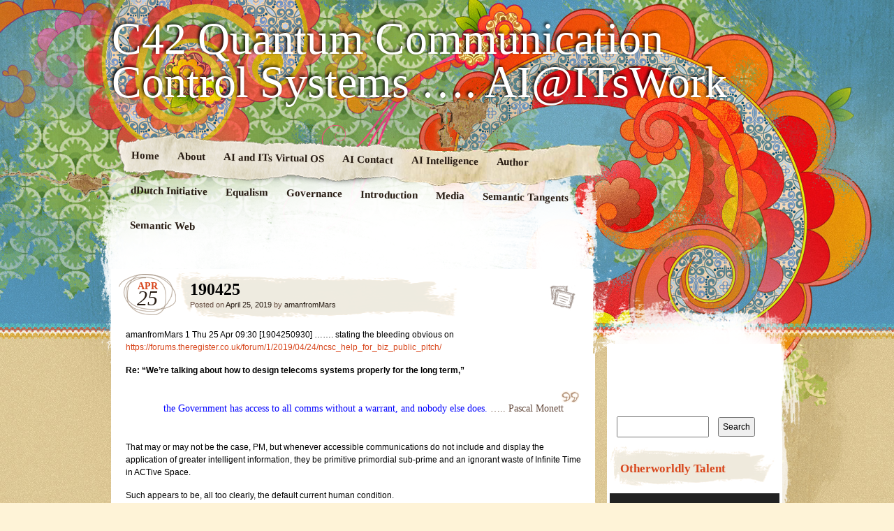

--- FILE ---
content_type: text/html; charset=UTF-8
request_url: https://ur2die4.com/uncategorized/190425/
body_size: 11452
content:
<!DOCTYPE html>
<!--[if IE 7]>
<html id="ie7" lang="en-US">
<![endif]-->
<!--[if IE 8]>
<html id="ie8" lang="en-US">
<![endif]-->
<!--[if IE 9]>
<html id="ie9" lang="en-US">
<![endif]-->
<!--[if !(IE 7) | !(IE 8) | !(IE 9)  ]><!-->
<html lang="en-US">
<!--<![endif]-->
<head>
<meta charset="UTF-8" />
<link rel="profile" href="http://gmpg.org/xfn/11" />
<link rel="stylesheet" type="text/css" media="all" href="https://ur2die4.com/wp-content/themes/matala/style.css" />
<link rel="pingback" href="https://ur2die4.com/xmlrpc.php" />
<!--[if lt IE 9]>
<script src="https://ur2die4.com/wp-content/themes/matala/js/html5.js" type="text/javascript"></script>
<![endif]-->
<title>190425 &#8211; C42 Quantum Communication Control Systems &#8230;. AI@ITsWork</title>
<meta name='robots' content='max-image-preview:large' />
<link rel="alternate" type="application/rss+xml" title="C42 Quantum Communication Control Systems .... AI@ITsWork &raquo; Feed" href="https://ur2die4.com/feed/" />
<link rel="alternate" type="application/rss+xml" title="C42 Quantum Communication Control Systems .... AI@ITsWork &raquo; Comments Feed" href="https://ur2die4.com/comments/feed/" />
<link rel="alternate" type="application/rss+xml" title="C42 Quantum Communication Control Systems .... AI@ITsWork &raquo; 190425 Comments Feed" href="https://ur2die4.com/uncategorized/190425/feed/" />
<link rel="alternate" title="oEmbed (JSON)" type="application/json+oembed" href="https://ur2die4.com/wp-json/oembed/1.0/embed?url=https%3A%2F%2Fur2die4.com%2Funcategorized%2F190425%2F" />
<link rel="alternate" title="oEmbed (XML)" type="text/xml+oembed" href="https://ur2die4.com/wp-json/oembed/1.0/embed?url=https%3A%2F%2Fur2die4.com%2Funcategorized%2F190425%2F&#038;format=xml" />
<style id='wp-img-auto-sizes-contain-inline-css' type='text/css'>
img:is([sizes=auto i],[sizes^="auto," i]){contain-intrinsic-size:3000px 1500px}
/*# sourceURL=wp-img-auto-sizes-contain-inline-css */
</style>
<style id='wp-emoji-styles-inline-css' type='text/css'>

	img.wp-smiley, img.emoji {
		display: inline !important;
		border: none !important;
		box-shadow: none !important;
		height: 1em !important;
		width: 1em !important;
		margin: 0 0.07em !important;
		vertical-align: -0.1em !important;
		background: none !important;
		padding: 0 !important;
	}
/*# sourceURL=wp-emoji-styles-inline-css */
</style>
<style id='wp-block-library-inline-css' type='text/css'>
:root{--wp-block-synced-color:#7a00df;--wp-block-synced-color--rgb:122,0,223;--wp-bound-block-color:var(--wp-block-synced-color);--wp-editor-canvas-background:#ddd;--wp-admin-theme-color:#007cba;--wp-admin-theme-color--rgb:0,124,186;--wp-admin-theme-color-darker-10:#006ba1;--wp-admin-theme-color-darker-10--rgb:0,107,160.5;--wp-admin-theme-color-darker-20:#005a87;--wp-admin-theme-color-darker-20--rgb:0,90,135;--wp-admin-border-width-focus:2px}@media (min-resolution:192dpi){:root{--wp-admin-border-width-focus:1.5px}}.wp-element-button{cursor:pointer}:root .has-very-light-gray-background-color{background-color:#eee}:root .has-very-dark-gray-background-color{background-color:#313131}:root .has-very-light-gray-color{color:#eee}:root .has-very-dark-gray-color{color:#313131}:root .has-vivid-green-cyan-to-vivid-cyan-blue-gradient-background{background:linear-gradient(135deg,#00d084,#0693e3)}:root .has-purple-crush-gradient-background{background:linear-gradient(135deg,#34e2e4,#4721fb 50%,#ab1dfe)}:root .has-hazy-dawn-gradient-background{background:linear-gradient(135deg,#faaca8,#dad0ec)}:root .has-subdued-olive-gradient-background{background:linear-gradient(135deg,#fafae1,#67a671)}:root .has-atomic-cream-gradient-background{background:linear-gradient(135deg,#fdd79a,#004a59)}:root .has-nightshade-gradient-background{background:linear-gradient(135deg,#330968,#31cdcf)}:root .has-midnight-gradient-background{background:linear-gradient(135deg,#020381,#2874fc)}:root{--wp--preset--font-size--normal:16px;--wp--preset--font-size--huge:42px}.has-regular-font-size{font-size:1em}.has-larger-font-size{font-size:2.625em}.has-normal-font-size{font-size:var(--wp--preset--font-size--normal)}.has-huge-font-size{font-size:var(--wp--preset--font-size--huge)}.has-text-align-center{text-align:center}.has-text-align-left{text-align:left}.has-text-align-right{text-align:right}.has-fit-text{white-space:nowrap!important}#end-resizable-editor-section{display:none}.aligncenter{clear:both}.items-justified-left{justify-content:flex-start}.items-justified-center{justify-content:center}.items-justified-right{justify-content:flex-end}.items-justified-space-between{justify-content:space-between}.screen-reader-text{border:0;clip-path:inset(50%);height:1px;margin:-1px;overflow:hidden;padding:0;position:absolute;width:1px;word-wrap:normal!important}.screen-reader-text:focus{background-color:#ddd;clip-path:none;color:#444;display:block;font-size:1em;height:auto;left:5px;line-height:normal;padding:15px 23px 14px;text-decoration:none;top:5px;width:auto;z-index:100000}html :where(.has-border-color){border-style:solid}html :where([style*=border-top-color]){border-top-style:solid}html :where([style*=border-right-color]){border-right-style:solid}html :where([style*=border-bottom-color]){border-bottom-style:solid}html :where([style*=border-left-color]){border-left-style:solid}html :where([style*=border-width]){border-style:solid}html :where([style*=border-top-width]){border-top-style:solid}html :where([style*=border-right-width]){border-right-style:solid}html :where([style*=border-bottom-width]){border-bottom-style:solid}html :where([style*=border-left-width]){border-left-style:solid}html :where(img[class*=wp-image-]){height:auto;max-width:100%}:where(figure){margin:0 0 1em}html :where(.is-position-sticky){--wp-admin--admin-bar--position-offset:var(--wp-admin--admin-bar--height,0px)}@media screen and (max-width:600px){html :where(.is-position-sticky){--wp-admin--admin-bar--position-offset:0px}}

/*# sourceURL=wp-block-library-inline-css */
</style><style id='global-styles-inline-css' type='text/css'>
:root{--wp--preset--aspect-ratio--square: 1;--wp--preset--aspect-ratio--4-3: 4/3;--wp--preset--aspect-ratio--3-4: 3/4;--wp--preset--aspect-ratio--3-2: 3/2;--wp--preset--aspect-ratio--2-3: 2/3;--wp--preset--aspect-ratio--16-9: 16/9;--wp--preset--aspect-ratio--9-16: 9/16;--wp--preset--color--black: #000000;--wp--preset--color--cyan-bluish-gray: #abb8c3;--wp--preset--color--white: #ffffff;--wp--preset--color--pale-pink: #f78da7;--wp--preset--color--vivid-red: #cf2e2e;--wp--preset--color--luminous-vivid-orange: #ff6900;--wp--preset--color--luminous-vivid-amber: #fcb900;--wp--preset--color--light-green-cyan: #7bdcb5;--wp--preset--color--vivid-green-cyan: #00d084;--wp--preset--color--pale-cyan-blue: #8ed1fc;--wp--preset--color--vivid-cyan-blue: #0693e3;--wp--preset--color--vivid-purple: #9b51e0;--wp--preset--gradient--vivid-cyan-blue-to-vivid-purple: linear-gradient(135deg,rgb(6,147,227) 0%,rgb(155,81,224) 100%);--wp--preset--gradient--light-green-cyan-to-vivid-green-cyan: linear-gradient(135deg,rgb(122,220,180) 0%,rgb(0,208,130) 100%);--wp--preset--gradient--luminous-vivid-amber-to-luminous-vivid-orange: linear-gradient(135deg,rgb(252,185,0) 0%,rgb(255,105,0) 100%);--wp--preset--gradient--luminous-vivid-orange-to-vivid-red: linear-gradient(135deg,rgb(255,105,0) 0%,rgb(207,46,46) 100%);--wp--preset--gradient--very-light-gray-to-cyan-bluish-gray: linear-gradient(135deg,rgb(238,238,238) 0%,rgb(169,184,195) 100%);--wp--preset--gradient--cool-to-warm-spectrum: linear-gradient(135deg,rgb(74,234,220) 0%,rgb(151,120,209) 20%,rgb(207,42,186) 40%,rgb(238,44,130) 60%,rgb(251,105,98) 80%,rgb(254,248,76) 100%);--wp--preset--gradient--blush-light-purple: linear-gradient(135deg,rgb(255,206,236) 0%,rgb(152,150,240) 100%);--wp--preset--gradient--blush-bordeaux: linear-gradient(135deg,rgb(254,205,165) 0%,rgb(254,45,45) 50%,rgb(107,0,62) 100%);--wp--preset--gradient--luminous-dusk: linear-gradient(135deg,rgb(255,203,112) 0%,rgb(199,81,192) 50%,rgb(65,88,208) 100%);--wp--preset--gradient--pale-ocean: linear-gradient(135deg,rgb(255,245,203) 0%,rgb(182,227,212) 50%,rgb(51,167,181) 100%);--wp--preset--gradient--electric-grass: linear-gradient(135deg,rgb(202,248,128) 0%,rgb(113,206,126) 100%);--wp--preset--gradient--midnight: linear-gradient(135deg,rgb(2,3,129) 0%,rgb(40,116,252) 100%);--wp--preset--font-size--small: 13px;--wp--preset--font-size--medium: 20px;--wp--preset--font-size--large: 36px;--wp--preset--font-size--x-large: 42px;--wp--preset--spacing--20: 0.44rem;--wp--preset--spacing--30: 0.67rem;--wp--preset--spacing--40: 1rem;--wp--preset--spacing--50: 1.5rem;--wp--preset--spacing--60: 2.25rem;--wp--preset--spacing--70: 3.38rem;--wp--preset--spacing--80: 5.06rem;--wp--preset--shadow--natural: 6px 6px 9px rgba(0, 0, 0, 0.2);--wp--preset--shadow--deep: 12px 12px 50px rgba(0, 0, 0, 0.4);--wp--preset--shadow--sharp: 6px 6px 0px rgba(0, 0, 0, 0.2);--wp--preset--shadow--outlined: 6px 6px 0px -3px rgb(255, 255, 255), 6px 6px rgb(0, 0, 0);--wp--preset--shadow--crisp: 6px 6px 0px rgb(0, 0, 0);}:where(.is-layout-flex){gap: 0.5em;}:where(.is-layout-grid){gap: 0.5em;}body .is-layout-flex{display: flex;}.is-layout-flex{flex-wrap: wrap;align-items: center;}.is-layout-flex > :is(*, div){margin: 0;}body .is-layout-grid{display: grid;}.is-layout-grid > :is(*, div){margin: 0;}:where(.wp-block-columns.is-layout-flex){gap: 2em;}:where(.wp-block-columns.is-layout-grid){gap: 2em;}:where(.wp-block-post-template.is-layout-flex){gap: 1.25em;}:where(.wp-block-post-template.is-layout-grid){gap: 1.25em;}.has-black-color{color: var(--wp--preset--color--black) !important;}.has-cyan-bluish-gray-color{color: var(--wp--preset--color--cyan-bluish-gray) !important;}.has-white-color{color: var(--wp--preset--color--white) !important;}.has-pale-pink-color{color: var(--wp--preset--color--pale-pink) !important;}.has-vivid-red-color{color: var(--wp--preset--color--vivid-red) !important;}.has-luminous-vivid-orange-color{color: var(--wp--preset--color--luminous-vivid-orange) !important;}.has-luminous-vivid-amber-color{color: var(--wp--preset--color--luminous-vivid-amber) !important;}.has-light-green-cyan-color{color: var(--wp--preset--color--light-green-cyan) !important;}.has-vivid-green-cyan-color{color: var(--wp--preset--color--vivid-green-cyan) !important;}.has-pale-cyan-blue-color{color: var(--wp--preset--color--pale-cyan-blue) !important;}.has-vivid-cyan-blue-color{color: var(--wp--preset--color--vivid-cyan-blue) !important;}.has-vivid-purple-color{color: var(--wp--preset--color--vivid-purple) !important;}.has-black-background-color{background-color: var(--wp--preset--color--black) !important;}.has-cyan-bluish-gray-background-color{background-color: var(--wp--preset--color--cyan-bluish-gray) !important;}.has-white-background-color{background-color: var(--wp--preset--color--white) !important;}.has-pale-pink-background-color{background-color: var(--wp--preset--color--pale-pink) !important;}.has-vivid-red-background-color{background-color: var(--wp--preset--color--vivid-red) !important;}.has-luminous-vivid-orange-background-color{background-color: var(--wp--preset--color--luminous-vivid-orange) !important;}.has-luminous-vivid-amber-background-color{background-color: var(--wp--preset--color--luminous-vivid-amber) !important;}.has-light-green-cyan-background-color{background-color: var(--wp--preset--color--light-green-cyan) !important;}.has-vivid-green-cyan-background-color{background-color: var(--wp--preset--color--vivid-green-cyan) !important;}.has-pale-cyan-blue-background-color{background-color: var(--wp--preset--color--pale-cyan-blue) !important;}.has-vivid-cyan-blue-background-color{background-color: var(--wp--preset--color--vivid-cyan-blue) !important;}.has-vivid-purple-background-color{background-color: var(--wp--preset--color--vivid-purple) !important;}.has-black-border-color{border-color: var(--wp--preset--color--black) !important;}.has-cyan-bluish-gray-border-color{border-color: var(--wp--preset--color--cyan-bluish-gray) !important;}.has-white-border-color{border-color: var(--wp--preset--color--white) !important;}.has-pale-pink-border-color{border-color: var(--wp--preset--color--pale-pink) !important;}.has-vivid-red-border-color{border-color: var(--wp--preset--color--vivid-red) !important;}.has-luminous-vivid-orange-border-color{border-color: var(--wp--preset--color--luminous-vivid-orange) !important;}.has-luminous-vivid-amber-border-color{border-color: var(--wp--preset--color--luminous-vivid-amber) !important;}.has-light-green-cyan-border-color{border-color: var(--wp--preset--color--light-green-cyan) !important;}.has-vivid-green-cyan-border-color{border-color: var(--wp--preset--color--vivid-green-cyan) !important;}.has-pale-cyan-blue-border-color{border-color: var(--wp--preset--color--pale-cyan-blue) !important;}.has-vivid-cyan-blue-border-color{border-color: var(--wp--preset--color--vivid-cyan-blue) !important;}.has-vivid-purple-border-color{border-color: var(--wp--preset--color--vivid-purple) !important;}.has-vivid-cyan-blue-to-vivid-purple-gradient-background{background: var(--wp--preset--gradient--vivid-cyan-blue-to-vivid-purple) !important;}.has-light-green-cyan-to-vivid-green-cyan-gradient-background{background: var(--wp--preset--gradient--light-green-cyan-to-vivid-green-cyan) !important;}.has-luminous-vivid-amber-to-luminous-vivid-orange-gradient-background{background: var(--wp--preset--gradient--luminous-vivid-amber-to-luminous-vivid-orange) !important;}.has-luminous-vivid-orange-to-vivid-red-gradient-background{background: var(--wp--preset--gradient--luminous-vivid-orange-to-vivid-red) !important;}.has-very-light-gray-to-cyan-bluish-gray-gradient-background{background: var(--wp--preset--gradient--very-light-gray-to-cyan-bluish-gray) !important;}.has-cool-to-warm-spectrum-gradient-background{background: var(--wp--preset--gradient--cool-to-warm-spectrum) !important;}.has-blush-light-purple-gradient-background{background: var(--wp--preset--gradient--blush-light-purple) !important;}.has-blush-bordeaux-gradient-background{background: var(--wp--preset--gradient--blush-bordeaux) !important;}.has-luminous-dusk-gradient-background{background: var(--wp--preset--gradient--luminous-dusk) !important;}.has-pale-ocean-gradient-background{background: var(--wp--preset--gradient--pale-ocean) !important;}.has-electric-grass-gradient-background{background: var(--wp--preset--gradient--electric-grass) !important;}.has-midnight-gradient-background{background: var(--wp--preset--gradient--midnight) !important;}.has-small-font-size{font-size: var(--wp--preset--font-size--small) !important;}.has-medium-font-size{font-size: var(--wp--preset--font-size--medium) !important;}.has-large-font-size{font-size: var(--wp--preset--font-size--large) !important;}.has-x-large-font-size{font-size: var(--wp--preset--font-size--x-large) !important;}
/*# sourceURL=global-styles-inline-css */
</style>

<style id='classic-theme-styles-inline-css' type='text/css'>
/*! This file is auto-generated */
.wp-block-button__link{color:#fff;background-color:#32373c;border-radius:9999px;box-shadow:none;text-decoration:none;padding:calc(.667em + 2px) calc(1.333em + 2px);font-size:1.125em}.wp-block-file__button{background:#32373c;color:#fff;text-decoration:none}
/*# sourceURL=/wp-includes/css/classic-themes.min.css */
</style>
<link rel="https://api.w.org/" href="https://ur2die4.com/wp-json/" /><link rel="alternate" title="JSON" type="application/json" href="https://ur2die4.com/wp-json/wp/v2/posts/11194" /><link rel="EditURI" type="application/rsd+xml" title="RSD" href="https://ur2die4.com/xmlrpc.php?rsd" />
<meta name="generator" content="WordPress 6.9" />
<link rel="canonical" href="https://ur2die4.com/uncategorized/190425/" />
<link rel='shortlink' href='https://ur2die4.com/?p=11194' />
<link rel='stylesheet' id='mediaelement-css' href='https://ur2die4.com/wp-includes/js/mediaelement/mediaelementplayer-legacy.min.css?ver=4.2.17' type='text/css' media='all' />
<link rel='stylesheet' id='wp-mediaelement-css' href='https://ur2die4.com/wp-includes/js/mediaelement/wp-mediaelement.min.css?ver=6.9' type='text/css' media='all' />
</head>

<body class="wp-singular post-template-default single single-post postid-11194 single-format-standard wp-theme-matala">
<div id="page" class="hfeed">
	<div id="wrapper">
		<header id="branding" role="banner">
			<hgroup>
				<h1 id="site-title"><span><a href="https://ur2die4.com/" title="C42 Quantum Communication Control Systems &#8230;. AI@ITsWork" rel="home">C42 Quantum Communication Control Systems &#8230;. AI@ITsWork</a></span></h1>
				<h2 id="site-description"></h2>
			</hgroup>
			<nav id="access" role="navigation">
				<div class="menu"><ul>
<li ><a href="https://ur2die4.com/">Home</a></li><li class="page_item page-item-635"><a href="https://ur2die4.com/about-2/">About</a></li>
<li class="page_item page-item-644"><a href="https://ur2die4.com/644-2/">AI and ITs Virtual OS</a></li>
<li class="page_item page-item-1992"><a href="https://ur2die4.com/ai-contact/">AI Contact</a></li>
<li class="page_item page-item-2005"><a href="https://ur2die4.com/ai-intelligence/">AI Intelligence</a></li>
<li class="page_item page-item-1996"><a href="https://ur2die4.com/author/">Author</a></li>
<li class="page_item page-item-2018"><a href="https://ur2die4.com/ddutch-initiative/">dDutch Initiative</a></li>
<li class="page_item page-item-2016"><a href="https://ur2die4.com/equalism/">Equalism</a></li>
<li class="page_item page-item-2001"><a href="https://ur2die4.com/governance/">Governance</a></li>
<li class="page_item page-item-1994"><a href="https://ur2die4.com/introduction/">Introduction</a></li>
<li class="page_item page-item-2022"><a href="https://ur2die4.com/media/">Media</a></li>
<li class="page_item page-item-2012"><a href="https://ur2die4.com/semantic-tangents/">Semantic Tangents</a></li>
<li class="page_item page-item-2003"><a href="https://ur2die4.com/semantic-web/">Semantic Web</a></li>
</ul></div>
			</nav><!-- #access -->
		</header> <!-- #branding -->
		<div id="inner-wrapper">
			<div id="main">
	<div id="primary">
		<div id="content" role="main">

			
				<article id="post-11194" class="post-wrapper post-11194 post type-post status-publish format-standard hentry category-uncategorized">

	<div class="post-date"><span class="entry-month">Apr</span><span class="entry-day">25</span></div>
	<header class="entry-header">
					<h1 class="entry-title">190425</h1>
		
		<div class="entry-info">
			<div class="posted-on"><span class="sep">Posted on </span><a href="https://ur2die4.com/uncategorized/190425/" title="8:56 am" rel="bookmark"><time class="entry-date" datetime="2019-04-25T08:56:08+00:00" pubdate>April 25, 2019</time></a><span class="by-author"> <span class="sep"> by </span> <span class="author vcard"><a class="url fn n" href="https://ur2die4.com/author/ur2die4/" title="View all posts by amanfromMars" rel="author">amanfromMars</a></span></span></div>		</div><!-- .entry-info -->

	</header><!-- .entry-header -->
		<div class="post-format-icon"><a href="https://ur2die4.com/uncategorized/190425/" title="Permalink to 190425" rel="bookmark">190425</a></div>

	<div class="entry-content">
				<p>amanfromMars 1 Thu 25 Apr 09:30 [1904250930] &#8230;&#8230;. stating the bleeding obvious on <a href="https://forums.theregister.co.uk/forum/1/2019/04/24/ncsc_help_for_biz_public_pitch/" target="_blank" rel="noopener noreferrer">https://forums.theregister.co.uk/forum/1/2019/04/24/ncsc_help_for_biz_public_pitch/</a></p>
<p><strong>Re: &#8220;We&#8217;re talking about how to design telecoms systems properly for the long term,&#8221;</strong></p>
<blockquote><p> <span style="color: #0000ff;">the Government has access to all comms without a warrant, and nobody else does.</span> &#8230;.. Pascal Monett</p></blockquote>
<p>That may or may not be the case, PM, but whenever accessible communications do not include and display the application of greater intelligent information, they be primitive primordial sub-prime and an ignorant waste of Infinite Time in ACTive Space.</p>
<p>Such appears to be, all too clearly, the default current human condition.</p>
<p>It&#8217;s not the hardware that matters and makes a difference, it is the software/instruction sets traversing across the machinery which empowers some and disenfranchises others.</p>
<p>Remember &#8230; Garbage In results in Garbage Out without Any Magical Novel Processing creating something fundamentally different and creative.</p>
<p style="text-align: center;">&#8212;-</p>
<p style="padding-left: 40px;">amanfromMars 1 Thu 25 Apr 13:00 [1904251300] &#8230;.. just saying on <a href="https://forums.theregister.co.uk/forum/1/2019/04/24/ncsc_help_for_biz_public_pitch/" target="_blank" rel="noopener noreferrer">https://forums.theregister.co.uk/forum/1/2019/04/24/ncsc_help_for_biz_public_pitch/</a></p>
<p style="padding-left: 40px;"><strong>Re: &#8220;We&#8217;re talking about how to design telecoms systems properly for the long term,&#8221;</strong></p>
<blockquote style="padding-left: 40px;">
<p style="padding-left: 40px;"><span style="color: #0000ff;">Perhaps if more money was invested in essential services and infrastructure &#8230;</span> &#8230;. Cliff Thorburn</p>
</blockquote>
<p style="padding-left: 40px;">That very simple and effective solution is always a case of just paying the right individual loadsamoney, CT, for what they can make present crashing austere systems do. It aint difficult like rocket science, and it is only pretty printed paper being credited. So effectively, pretty much everything needed for nothing of any real value &#8230;. which is a great win win, is it not?</p>
<p style="padding-left: 40px;">You know, somebody who actually knows what needs to be done to make a dramatic difference. However, that immediately has the Establishment and Powers that Be [whatever that and whoever they may currently be imagined to be] raising red flags and creating phantom enemies of such change agents because of the dynamic power and virtual energy of command and control which naturally grows and migrates to such Revolutionary Project Pioneers with Ineffective Incumbents demoted and relegated to following servant rather than leading master roles.</p>
<p style="padding-left: 40px;">The current throwing good money after bad actors is a recipe for guaranteed disaster and such appears to be the crux of all aired matters today. Casting pearls before swine and expecting there to be fantastic changes made is surely systemic madness confirmed?</p>
<p style="text-align: center;">&#8212;-</p>
<p style="padding-left: 80px;">amanfromMars 1 Thu 25 Apr 17:57 [1904251757] &#8230;.. saying more still on <a href="https://forums.theregister.co.uk/forum/1/2019/04/24/ncsc_help_for_biz_public_pitch/" target="_blank" rel="noopener noreferrer">https://forums.theregister.co.uk/forum/1/2019/04/24/ncsc_help_for_biz_public_pitch/</a></p>
<p style="padding-left: 80px;"><strong>Via the Law of Unintended Consequences &#8230;&#8230; a Failed Western UKGBNI State.</strong></p>
<blockquote style="padding-left: 80px;"><p><span style="color: #0000ff;">The problem is ‘they’ don’t want “someone who knows what needs to be done” amFM, lets face it, they want someone who knows how it is, turns blind eyes, tells pork pies, and enjoys the gravy train with Apple Sauce. &#8230;. What response I wonder frequently is such activity designed to provoke?, fear?, frustration?, frivolity?, or downright disappointment at how truly backwards humanity is becoming in its far right madness and mentality?</span> &#8230; Cliff Thorburn</p></blockquote>
<p style="padding-left: 80px;">Obviously, by their very own unintelligent designs, CT, does such idiocy unleash increasingly more sophisticated and better deadly politically correct targeting of ignorant and arrogant serial offenders &#8230;&#8230; for it is a fantastic folly to think that smarter beings would accept for any length of time, anything so fundamentally crass and resultantly destructive.</p>
<p style="padding-left: 80px;">Don&#8217;t ignorant and arrogant systems administrations yet realise they create ever more radicalised dissidents in all manner of secret training camps most probably now learning how to effectively attack and destroy leading institutional players rather than provoking an understandable media hosted revulsion because of a mass slaughtering of innocents.</p>
<p style="padding-left: 80px;">Such is the wicked wacky world of today which is surely due to be played out in the theatres of tomorrow whenever blithering and blethering idiots are left in leading offices of command and control.</p>
<p style="padding-left: 80px;">Surely anything that passes itself off as a Secret Intelligence Service must have informed its clients of such a clear and present danger always best to be fully avoided with a fabulously engaging new masterplan to exercise all factions and sections of society.</p>
<p style="padding-left: 80px;">The Rot is at the Top when Prime Timely Intelligence is definitively missing.</p>
<p style="padding-left: 80px;">And that begs the question[s] of a Secret Intelligence Service &#8230;&#8230; Did/Do they inform their clients of such and allow their advice to be ignored and/ dismissed? Or are they also frauds themselves with no Secret Intelligence Services with greater advice to give and no powers to efficiently command and remotely control dissident inducing clients?</p>
<p style="padding-left: 80px;">Any of those possibilities would be tantamount to being responsible and accountable for Epic Serial National Failure.</p>
<p>&#8230;&#8230;&#8230;&#8230;&#8230;&#8230;&#8230;&#8230;&#8230;&#8230;&#8230;&#8230;&#8230;&#8230;&#8230;&#8230;&#8230;</p>
					</div><!-- .entry-content -->

	<footer class="entry-footer">

		<div class="entry-meta">
			<span class="posted-in">Filed under <a href="https://ur2die4.com/category/uncategorized/" rel="category tag">Uncategorized</a></span> <span class="sep">|</span>			<span class="comments-link"><a href="https://ur2die4.com/uncategorized/190425/#respond">Leave a comment</a></span>
					</div><!-- .entry-meta -->

		
	</footer><!-- .entry-footer -->
</article><!-- #post-11194 .post-wrapper -->
				<nav id="nav-single">
					<h3 class="assistive-text">Post navigation</h3>
					<span class="nav-previous"><a href="https://ur2die4.com/uncategorized/190424/" rel="prev">Previous <span>Post</span></a></span>
					<span class="nav-next"><a href="https://ur2die4.com/uncategorized/190426/" rel="next">Next <span>Post</span></a></span>
				</nav><!-- #nav-single -->

				
<div id="comments">
	
	
	
		<div id="respond" class="comment-respond">
		<h3 id="reply-title" class="comment-reply-title">Leave a Reply <small><a rel="nofollow" id="cancel-comment-reply-link" href="/uncategorized/190425/#respond" style="display:none;">Cancel reply</a></small></h3><form action="https://ur2die4.com/wp-comments-post.php" method="post" id="commentform" class="comment-form"><p class="comment-notes"><span id="email-notes">Your email address will not be published.</span> <span class="required-field-message">Required fields are marked <span class="required">*</span></span></p><p class="comment-form-comment"><label for="comment">Comment <span class="required">*</span></label> <textarea id="comment" name="comment" cols="45" rows="8" maxlength="65525" required="required"></textarea></p><p class="comment-form-author"><label for="author">Name <span class="required">*</span></label> <input id="author" name="author" type="text" value="" size="30" maxlength="245" autocomplete="name" required="required" /></p>
<p class="comment-form-email"><label for="email">Email <span class="required">*</span></label> <input id="email" name="email" type="text" value="" size="30" maxlength="100" aria-describedby="email-notes" autocomplete="email" required="required" /></p>
<p class="comment-form-url"><label for="url">Website</label> <input id="url" name="url" type="text" value="" size="30" maxlength="200" autocomplete="url" /></p>
<p class="form-submit"><input name="submit" type="submit" id="submit" class="submit" value="Post Comment" /> <input type='hidden' name='comment_post_ID' value='11194' id='comment_post_ID' />
<input type='hidden' name='comment_parent' id='comment_parent' value='0' />
</p><p style="display: none;"><input type="hidden" id="akismet_comment_nonce" name="akismet_comment_nonce" value="6536e38cc9" /></p><p style="display: none !important;" class="akismet-fields-container" data-prefix="ak_"><label>&#916;<textarea name="ak_hp_textarea" cols="45" rows="8" maxlength="100"></textarea></label><input type="hidden" id="ak_js_1" name="ak_js" value="91"/><script>document.getElementById( "ak_js_1" ).setAttribute( "value", ( new Date() ).getTime() );</script></p></form>	</div><!-- #respond -->
	
</div><!-- #comments -->
			
		</div><!-- #content -->

		
<div id="supplementary" class="one">
		<div id="first" class="widget-area" role="complementary">
		<aside id="pages-2" class="widget widget_pages"><h1 class="widget-title">Pages</h1>
			<ul>
				<li class="page_item page-item-635"><a href="https://ur2die4.com/about-2/">About</a></li>
<li class="page_item page-item-644"><a href="https://ur2die4.com/644-2/">AI and ITs Virtual OS</a></li>
<li class="page_item page-item-1992"><a href="https://ur2die4.com/ai-contact/">AI Contact</a></li>
<li class="page_item page-item-2005"><a href="https://ur2die4.com/ai-intelligence/">AI Intelligence</a></li>
<li class="page_item page-item-1996"><a href="https://ur2die4.com/author/">Author</a></li>
<li class="page_item page-item-2018"><a href="https://ur2die4.com/ddutch-initiative/">dDutch Initiative</a></li>
<li class="page_item page-item-2016"><a href="https://ur2die4.com/equalism/">Equalism</a></li>
<li class="page_item page-item-2001"><a href="https://ur2die4.com/governance/">Governance</a></li>
<li class="page_item page-item-1994"><a href="https://ur2die4.com/introduction/">Introduction</a></li>
<li class="page_item page-item-2022"><a href="https://ur2die4.com/media/">Media</a></li>
<li class="page_item page-item-2012"><a href="https://ur2die4.com/semantic-tangents/">Semantic Tangents</a></li>
<li class="page_item page-item-2003"><a href="https://ur2die4.com/semantic-web/">Semantic Web</a></li>
			</ul>

			</aside><aside id="pages-3" class="widget widget_pages"><h1 class="widget-title">Pages</h1>
			<ul>
				<li class="page_item page-item-635"><a href="https://ur2die4.com/about-2/">About</a></li>
<li class="page_item page-item-644"><a href="https://ur2die4.com/644-2/">AI and ITs Virtual OS</a></li>
<li class="page_item page-item-1992"><a href="https://ur2die4.com/ai-contact/">AI Contact</a></li>
<li class="page_item page-item-2005"><a href="https://ur2die4.com/ai-intelligence/">AI Intelligence</a></li>
<li class="page_item page-item-1996"><a href="https://ur2die4.com/author/">Author</a></li>
<li class="page_item page-item-2018"><a href="https://ur2die4.com/ddutch-initiative/">dDutch Initiative</a></li>
<li class="page_item page-item-2016"><a href="https://ur2die4.com/equalism/">Equalism</a></li>
<li class="page_item page-item-2001"><a href="https://ur2die4.com/governance/">Governance</a></li>
<li class="page_item page-item-1994"><a href="https://ur2die4.com/introduction/">Introduction</a></li>
<li class="page_item page-item-2022"><a href="https://ur2die4.com/media/">Media</a></li>
<li class="page_item page-item-2012"><a href="https://ur2die4.com/semantic-tangents/">Semantic Tangents</a></li>
<li class="page_item page-item-2003"><a href="https://ur2die4.com/semantic-web/">Semantic Web</a></li>
			</ul>

			</aside>	</div><!-- #first .widget-area -->
	
	</div><!-- #supplementary -->		<div id="primary-bottom"></div>
	</div><!-- #primary -->


	<div id="secondary" class="widget-area" role="complementary">
		<div id="secondary-content">
			<aside id="search-2" class="widget widget_search"><form role="search" method="get" id="searchform" class="searchform" action="https://ur2die4.com/">
				<div>
					<label class="screen-reader-text" for="s">Search for:</label>
					<input type="text" value="" name="s" id="s" />
					<input type="submit" id="searchsubmit" value="Search" />
				</div>
			</form></aside><aside id="media_video-6" class="widget widget_media_video"><h1 class="widget-title">Otherworldly Talent</h1><div style="width:100%;" class="wp-video"><video class="wp-video-shortcode" id="video-11194-1" preload="metadata" controls="controls"><source type="video/youtube" src="https://youtu.be/DNALe0_9PNY?_=1" /><a href="https://youtu.be/DNALe0_9PNY">https://youtu.be/DNALe0_9PNY</a></video></div></aside>
		<aside id="recent-posts-2" class="widget widget_recent_entries">
		<h1 class="widget-title">Recent Posts</h1>
		<ul>
											<li>
					<a href="https://ur2die4.com/uncategorized/260120/">260120</a>
									</li>
											<li>
					<a href="https://ur2die4.com/uncategorized/260117/">260117</a>
									</li>
											<li>
					<a href="https://ur2die4.com/uncategorized/260116/">260116</a>
									</li>
											<li>
					<a href="https://ur2die4.com/uncategorized/250115-2/">250115</a>
									</li>
											<li>
					<a href="https://ur2die4.com/uncategorized/260114/">260114</a>
									</li>
					</ul>

		</aside><aside id="meta-2" class="widget widget_meta"><h1 class="widget-title">Meta</h1>
		<ul>
			<li><a href="https://ur2die4.com/wp-login.php?action=register">Register</a></li>			<li><a href="https://ur2die4.com/wp-login.php">Log in</a></li>
			<li><a href="https://ur2die4.com/feed/">Entries feed</a></li>
			<li><a href="https://ur2die4.com/comments/feed/">Comments feed</a></li>

			<li><a href="https://wordpress.org/">WordPress.org</a></li>
		</ul>

		</aside><aside id="archives-2" class="widget widget_archive"><h1 class="widget-title">Archives</h1>
			<ul>
					<li><a href='https://ur2die4.com/2026/01/'>January 2026</a></li>
	<li><a href='https://ur2die4.com/2025/12/'>December 2025</a></li>
	<li><a href='https://ur2die4.com/2025/11/'>November 2025</a></li>
	<li><a href='https://ur2die4.com/2025/10/'>October 2025</a></li>
	<li><a href='https://ur2die4.com/2025/09/'>September 2025</a></li>
	<li><a href='https://ur2die4.com/2025/08/'>August 2025</a></li>
	<li><a href='https://ur2die4.com/2025/07/'>July 2025</a></li>
	<li><a href='https://ur2die4.com/2025/06/'>June 2025</a></li>
	<li><a href='https://ur2die4.com/2025/05/'>May 2025</a></li>
	<li><a href='https://ur2die4.com/2025/04/'>April 2025</a></li>
	<li><a href='https://ur2die4.com/2025/03/'>March 2025</a></li>
	<li><a href='https://ur2die4.com/2025/02/'>February 2025</a></li>
	<li><a href='https://ur2die4.com/2025/01/'>January 2025</a></li>
	<li><a href='https://ur2die4.com/2024/12/'>December 2024</a></li>
	<li><a href='https://ur2die4.com/2024/11/'>November 2024</a></li>
	<li><a href='https://ur2die4.com/2024/10/'>October 2024</a></li>
	<li><a href='https://ur2die4.com/2024/09/'>September 2024</a></li>
	<li><a href='https://ur2die4.com/2024/08/'>August 2024</a></li>
	<li><a href='https://ur2die4.com/2024/07/'>July 2024</a></li>
	<li><a href='https://ur2die4.com/2024/06/'>June 2024</a></li>
	<li><a href='https://ur2die4.com/2024/05/'>May 2024</a></li>
	<li><a href='https://ur2die4.com/2024/04/'>April 2024</a></li>
	<li><a href='https://ur2die4.com/2024/03/'>March 2024</a></li>
	<li><a href='https://ur2die4.com/2024/02/'>February 2024</a></li>
	<li><a href='https://ur2die4.com/2024/01/'>January 2024</a></li>
	<li><a href='https://ur2die4.com/2023/12/'>December 2023</a></li>
	<li><a href='https://ur2die4.com/2023/11/'>November 2023</a></li>
	<li><a href='https://ur2die4.com/2023/10/'>October 2023</a></li>
	<li><a href='https://ur2die4.com/2023/09/'>September 2023</a></li>
	<li><a href='https://ur2die4.com/2023/08/'>August 2023</a></li>
	<li><a href='https://ur2die4.com/2023/07/'>July 2023</a></li>
	<li><a href='https://ur2die4.com/2023/06/'>June 2023</a></li>
	<li><a href='https://ur2die4.com/2023/05/'>May 2023</a></li>
	<li><a href='https://ur2die4.com/2023/04/'>April 2023</a></li>
	<li><a href='https://ur2die4.com/2023/03/'>March 2023</a></li>
	<li><a href='https://ur2die4.com/2023/02/'>February 2023</a></li>
	<li><a href='https://ur2die4.com/2023/01/'>January 2023</a></li>
	<li><a href='https://ur2die4.com/2022/12/'>December 2022</a></li>
	<li><a href='https://ur2die4.com/2022/11/'>November 2022</a></li>
	<li><a href='https://ur2die4.com/2022/10/'>October 2022</a></li>
	<li><a href='https://ur2die4.com/2022/09/'>September 2022</a></li>
	<li><a href='https://ur2die4.com/2022/08/'>August 2022</a></li>
	<li><a href='https://ur2die4.com/2022/07/'>July 2022</a></li>
	<li><a href='https://ur2die4.com/2022/06/'>June 2022</a></li>
	<li><a href='https://ur2die4.com/2022/05/'>May 2022</a></li>
	<li><a href='https://ur2die4.com/2022/04/'>April 2022</a></li>
	<li><a href='https://ur2die4.com/2022/03/'>March 2022</a></li>
	<li><a href='https://ur2die4.com/2022/02/'>February 2022</a></li>
	<li><a href='https://ur2die4.com/2022/01/'>January 2022</a></li>
	<li><a href='https://ur2die4.com/2021/12/'>December 2021</a></li>
	<li><a href='https://ur2die4.com/2021/11/'>November 2021</a></li>
	<li><a href='https://ur2die4.com/2021/10/'>October 2021</a></li>
	<li><a href='https://ur2die4.com/2021/09/'>September 2021</a></li>
	<li><a href='https://ur2die4.com/2021/08/'>August 2021</a></li>
	<li><a href='https://ur2die4.com/2021/07/'>July 2021</a></li>
	<li><a href='https://ur2die4.com/2021/06/'>June 2021</a></li>
	<li><a href='https://ur2die4.com/2021/05/'>May 2021</a></li>
	<li><a href='https://ur2die4.com/2021/04/'>April 2021</a></li>
	<li><a href='https://ur2die4.com/2021/03/'>March 2021</a></li>
	<li><a href='https://ur2die4.com/2021/02/'>February 2021</a></li>
	<li><a href='https://ur2die4.com/2021/01/'>January 2021</a></li>
	<li><a href='https://ur2die4.com/2020/12/'>December 2020</a></li>
	<li><a href='https://ur2die4.com/2020/11/'>November 2020</a></li>
	<li><a href='https://ur2die4.com/2020/10/'>October 2020</a></li>
	<li><a href='https://ur2die4.com/2020/09/'>September 2020</a></li>
	<li><a href='https://ur2die4.com/2020/08/'>August 2020</a></li>
	<li><a href='https://ur2die4.com/2020/07/'>July 2020</a></li>
	<li><a href='https://ur2die4.com/2020/06/'>June 2020</a></li>
	<li><a href='https://ur2die4.com/2020/05/'>May 2020</a></li>
	<li><a href='https://ur2die4.com/2020/04/'>April 2020</a></li>
	<li><a href='https://ur2die4.com/2020/03/'>March 2020</a></li>
	<li><a href='https://ur2die4.com/2020/02/'>February 2020</a></li>
	<li><a href='https://ur2die4.com/2020/01/'>January 2020</a></li>
	<li><a href='https://ur2die4.com/2019/12/'>December 2019</a></li>
	<li><a href='https://ur2die4.com/2019/11/'>November 2019</a></li>
	<li><a href='https://ur2die4.com/2019/10/'>October 2019</a></li>
	<li><a href='https://ur2die4.com/2019/09/'>September 2019</a></li>
	<li><a href='https://ur2die4.com/2019/08/'>August 2019</a></li>
	<li><a href='https://ur2die4.com/2019/07/'>July 2019</a></li>
	<li><a href='https://ur2die4.com/2019/06/'>June 2019</a></li>
	<li><a href='https://ur2die4.com/2019/05/'>May 2019</a></li>
	<li><a href='https://ur2die4.com/2019/04/'>April 2019</a></li>
	<li><a href='https://ur2die4.com/2019/03/'>March 2019</a></li>
	<li><a href='https://ur2die4.com/2019/02/'>February 2019</a></li>
	<li><a href='https://ur2die4.com/2019/01/'>January 2019</a></li>
	<li><a href='https://ur2die4.com/2018/12/'>December 2018</a></li>
	<li><a href='https://ur2die4.com/2018/11/'>November 2018</a></li>
	<li><a href='https://ur2die4.com/2018/10/'>October 2018</a></li>
	<li><a href='https://ur2die4.com/2018/09/'>September 2018</a></li>
	<li><a href='https://ur2die4.com/2018/08/'>August 2018</a></li>
	<li><a href='https://ur2die4.com/2018/07/'>July 2018</a></li>
	<li><a href='https://ur2die4.com/2018/06/'>June 2018</a></li>
	<li><a href='https://ur2die4.com/2018/05/'>May 2018</a></li>
	<li><a href='https://ur2die4.com/2018/04/'>April 2018</a></li>
	<li><a href='https://ur2die4.com/2018/03/'>March 2018</a></li>
	<li><a href='https://ur2die4.com/2018/02/'>February 2018</a></li>
	<li><a href='https://ur2die4.com/2018/01/'>January 2018</a></li>
	<li><a href='https://ur2die4.com/2017/12/'>December 2017</a></li>
	<li><a href='https://ur2die4.com/2017/11/'>November 2017</a></li>
	<li><a href='https://ur2die4.com/2017/10/'>October 2017</a></li>
	<li><a href='https://ur2die4.com/2017/09/'>September 2017</a></li>
	<li><a href='https://ur2die4.com/2017/08/'>August 2017</a></li>
	<li><a href='https://ur2die4.com/2017/07/'>July 2017</a></li>
	<li><a href='https://ur2die4.com/2017/06/'>June 2017</a></li>
	<li><a href='https://ur2die4.com/2017/05/'>May 2017</a></li>
	<li><a href='https://ur2die4.com/2017/04/'>April 2017</a></li>
	<li><a href='https://ur2die4.com/2017/03/'>March 2017</a></li>
	<li><a href='https://ur2die4.com/2017/02/'>February 2017</a></li>
	<li><a href='https://ur2die4.com/2017/01/'>January 2017</a></li>
	<li><a href='https://ur2die4.com/2016/12/'>December 2016</a></li>
	<li><a href='https://ur2die4.com/2016/11/'>November 2016</a></li>
	<li><a href='https://ur2die4.com/2016/10/'>October 2016</a></li>
	<li><a href='https://ur2die4.com/2016/09/'>September 2016</a></li>
	<li><a href='https://ur2die4.com/2016/08/'>August 2016</a></li>
	<li><a href='https://ur2die4.com/2016/07/'>July 2016</a></li>
	<li><a href='https://ur2die4.com/2016/06/'>June 2016</a></li>
	<li><a href='https://ur2die4.com/2016/05/'>May 2016</a></li>
	<li><a href='https://ur2die4.com/2016/04/'>April 2016</a></li>
	<li><a href='https://ur2die4.com/2016/03/'>March 2016</a></li>
	<li><a href='https://ur2die4.com/2016/02/'>February 2016</a></li>
	<li><a href='https://ur2die4.com/2016/01/'>January 2016</a></li>
	<li><a href='https://ur2die4.com/2015/12/'>December 2015</a></li>
	<li><a href='https://ur2die4.com/2015/11/'>November 2015</a></li>
	<li><a href='https://ur2die4.com/2015/10/'>October 2015</a></li>
	<li><a href='https://ur2die4.com/2015/09/'>September 2015</a></li>
	<li><a href='https://ur2die4.com/2015/08/'>August 2015</a></li>
	<li><a href='https://ur2die4.com/2015/07/'>July 2015</a></li>
	<li><a href='https://ur2die4.com/2015/06/'>June 2015</a></li>
	<li><a href='https://ur2die4.com/2015/05/'>May 2015</a></li>
	<li><a href='https://ur2die4.com/2015/04/'>April 2015</a></li>
	<li><a href='https://ur2die4.com/2015/03/'>March 2015</a></li>
	<li><a href='https://ur2die4.com/2015/02/'>February 2015</a></li>
	<li><a href='https://ur2die4.com/2015/01/'>January 2015</a></li>
	<li><a href='https://ur2die4.com/2014/12/'>December 2014</a></li>
	<li><a href='https://ur2die4.com/2014/11/'>November 2014</a></li>
	<li><a href='https://ur2die4.com/2014/10/'>October 2014</a></li>
	<li><a href='https://ur2die4.com/2014/09/'>September 2014</a></li>
	<li><a href='https://ur2die4.com/2014/08/'>August 2014</a></li>
	<li><a href='https://ur2die4.com/2014/07/'>July 2014</a></li>
	<li><a href='https://ur2die4.com/2014/06/'>June 2014</a></li>
	<li><a href='https://ur2die4.com/2014/05/'>May 2014</a></li>
	<li><a href='https://ur2die4.com/2014/04/'>April 2014</a></li>
	<li><a href='https://ur2die4.com/2014/03/'>March 2014</a></li>
	<li><a href='https://ur2die4.com/2014/02/'>February 2014</a></li>
	<li><a href='https://ur2die4.com/2014/01/'>January 2014</a></li>
	<li><a href='https://ur2die4.com/2013/12/'>December 2013</a></li>
	<li><a href='https://ur2die4.com/2013/11/'>November 2013</a></li>
	<li><a href='https://ur2die4.com/2013/10/'>October 2013</a></li>
	<li><a href='https://ur2die4.com/2013/09/'>September 2013</a></li>
	<li><a href='https://ur2die4.com/2013/08/'>August 2013</a></li>
	<li><a href='https://ur2die4.com/2013/07/'>July 2013</a></li>
	<li><a href='https://ur2die4.com/2013/06/'>June 2013</a></li>
	<li><a href='https://ur2die4.com/2013/05/'>May 2013</a></li>
	<li><a href='https://ur2die4.com/2013/04/'>April 2013</a></li>
	<li><a href='https://ur2die4.com/2013/03/'>March 2013</a></li>
	<li><a href='https://ur2die4.com/2013/02/'>February 2013</a></li>
	<li><a href='https://ur2die4.com/2013/01/'>January 2013</a></li>
	<li><a href='https://ur2die4.com/2012/12/'>December 2012</a></li>
	<li><a href='https://ur2die4.com/2012/11/'>November 2012</a></li>
	<li><a href='https://ur2die4.com/2012/10/'>October 2012</a></li>
	<li><a href='https://ur2die4.com/2012/09/'>September 2012</a></li>
	<li><a href='https://ur2die4.com/2012/08/'>August 2012</a></li>
	<li><a href='https://ur2die4.com/2012/07/'>July 2012</a></li>
	<li><a href='https://ur2die4.com/2012/06/'>June 2012</a></li>
	<li><a href='https://ur2die4.com/2012/05/'>May 2012</a></li>
	<li><a href='https://ur2die4.com/2012/04/'>April 2012</a></li>
	<li><a href='https://ur2die4.com/2012/03/'>March 2012</a></li>
	<li><a href='https://ur2die4.com/2012/02/'>February 2012</a></li>
	<li><a href='https://ur2die4.com/2012/01/'>January 2012</a></li>
	<li><a href='https://ur2die4.com/2011/12/'>December 2011</a></li>
	<li><a href='https://ur2die4.com/2011/11/'>November 2011</a></li>
	<li><a href='https://ur2die4.com/2011/10/'>October 2011</a></li>
	<li><a href='https://ur2die4.com/2011/09/'>September 2011</a></li>
	<li><a href='https://ur2die4.com/2011/08/'>August 2011</a></li>
	<li><a href='https://ur2die4.com/2011/07/'>July 2011</a></li>
	<li><a href='https://ur2die4.com/2011/06/'>June 2011</a></li>
	<li><a href='https://ur2die4.com/2011/05/'>May 2011</a></li>
	<li><a href='https://ur2die4.com/2011/04/'>April 2011</a></li>
	<li><a href='https://ur2die4.com/2011/03/'>March 2011</a></li>
	<li><a href='https://ur2die4.com/2011/02/'>February 2011</a></li>
	<li><a href='https://ur2die4.com/2011/01/'>January 2011</a></li>
	<li><a href='https://ur2die4.com/2010/12/'>December 2010</a></li>
	<li><a href='https://ur2die4.com/2010/11/'>November 2010</a></li>
	<li><a href='https://ur2die4.com/2010/10/'>October 2010</a></li>
	<li><a href='https://ur2die4.com/2010/09/'>September 2010</a></li>
	<li><a href='https://ur2die4.com/2010/08/'>August 2010</a></li>
	<li><a href='https://ur2die4.com/2010/07/'>July 2010</a></li>
	<li><a href='https://ur2die4.com/2010/06/'>June 2010</a></li>
	<li><a href='https://ur2die4.com/2010/05/'>May 2010</a></li>
	<li><a href='https://ur2die4.com/2010/04/'>April 2010</a></li>
	<li><a href='https://ur2die4.com/2010/03/'>March 2010</a></li>
	<li><a href='https://ur2die4.com/2009/08/'>August 2009</a></li>
	<li><a href='https://ur2die4.com/2007/09/'>September 2007</a></li>
			</ul>

			</aside><aside id="categories-2" class="widget widget_categories"><h1 class="widget-title">Categories</h1>
			<ul>
					<li class="cat-item cat-item-3"><a href="https://ur2die4.com/category/artificial-intelligence/">Artificial Intelligence</a>
</li>
	<li class="cat-item cat-item-4"><a href="https://ur2die4.com/category/c42-quantum-control/">C42 Quantum Control</a>
</li>
	<li class="cat-item cat-item-1"><a href="https://ur2die4.com/category/uncategorized/">Uncategorized</a>
</li>
	<li class="cat-item cat-item-5"><a href="https://ur2die4.com/category/web3/">Web3</a>
</li>
			</ul>

			</aside>			<div id="secondary-bottom"></div>
		</div><!-- #secondary-content -->
	</div><!-- #secondary .widget-area -->				<footer id="colophon" role="contentinfo">

					<div id="site-generator">
						<a href="http://wordpress.org/" rel="generator">Proudly powered by WordPress</a><span class="sep"> | </span>Theme: Matala by <a href="http://www.gnvpartners.com/web/" rel="designer">Nicolo Volpato</a>.					</div>

				</footer><!-- #colophon -->
			</div><!-- #main -->
    	</div><!-- #inner-wrapper -->
    </div><!-- #wrapper -->
</div><!-- #page-->

<script type="speculationrules">
{"prefetch":[{"source":"document","where":{"and":[{"href_matches":"/*"},{"not":{"href_matches":["/wp-*.php","/wp-admin/*","/wp-content/uploads/*","/wp-content/*","/wp-content/plugins/*","/wp-content/themes/matala/*","/*\\?(.+)"]}},{"not":{"selector_matches":"a[rel~=\"nofollow\"]"}},{"not":{"selector_matches":".no-prefetch, .no-prefetch a"}}]},"eagerness":"conservative"}]}
</script>
<script type="text/javascript" src="https://ur2die4.com/wp-includes/js/comment-reply.min.js?ver=6.9" id="comment-reply-js" async="async" data-wp-strategy="async" fetchpriority="low"></script>
<script defer type="text/javascript" src="https://ur2die4.com/wp-content/plugins/akismet/_inc/akismet-frontend.js?ver=1764995077" id="akismet-frontend-js"></script>
<script type="text/javascript" src="https://ur2die4.com/wp-includes/js/jquery/jquery.min.js?ver=3.7.1" id="jquery-core-js"></script>
<script type="text/javascript" src="https://ur2die4.com/wp-includes/js/jquery/jquery-migrate.min.js?ver=3.4.1" id="jquery-migrate-js"></script>
<script type="text/javascript" id="mediaelement-core-js-before">
/* <![CDATA[ */
var mejsL10n = {"language":"en","strings":{"mejs.download-file":"Download File","mejs.install-flash":"You are using a browser that does not have Flash player enabled or installed. Please turn on your Flash player plugin or download the latest version from https://get.adobe.com/flashplayer/","mejs.fullscreen":"Fullscreen","mejs.play":"Play","mejs.pause":"Pause","mejs.time-slider":"Time Slider","mejs.time-help-text":"Use Left/Right Arrow keys to advance one second, Up/Down arrows to advance ten seconds.","mejs.live-broadcast":"Live Broadcast","mejs.volume-help-text":"Use Up/Down Arrow keys to increase or decrease volume.","mejs.unmute":"Unmute","mejs.mute":"Mute","mejs.volume-slider":"Volume Slider","mejs.video-player":"Video Player","mejs.audio-player":"Audio Player","mejs.captions-subtitles":"Captions/Subtitles","mejs.captions-chapters":"Chapters","mejs.none":"None","mejs.afrikaans":"Afrikaans","mejs.albanian":"Albanian","mejs.arabic":"Arabic","mejs.belarusian":"Belarusian","mejs.bulgarian":"Bulgarian","mejs.catalan":"Catalan","mejs.chinese":"Chinese","mejs.chinese-simplified":"Chinese (Simplified)","mejs.chinese-traditional":"Chinese (Traditional)","mejs.croatian":"Croatian","mejs.czech":"Czech","mejs.danish":"Danish","mejs.dutch":"Dutch","mejs.english":"English","mejs.estonian":"Estonian","mejs.filipino":"Filipino","mejs.finnish":"Finnish","mejs.french":"French","mejs.galician":"Galician","mejs.german":"German","mejs.greek":"Greek","mejs.haitian-creole":"Haitian Creole","mejs.hebrew":"Hebrew","mejs.hindi":"Hindi","mejs.hungarian":"Hungarian","mejs.icelandic":"Icelandic","mejs.indonesian":"Indonesian","mejs.irish":"Irish","mejs.italian":"Italian","mejs.japanese":"Japanese","mejs.korean":"Korean","mejs.latvian":"Latvian","mejs.lithuanian":"Lithuanian","mejs.macedonian":"Macedonian","mejs.malay":"Malay","mejs.maltese":"Maltese","mejs.norwegian":"Norwegian","mejs.persian":"Persian","mejs.polish":"Polish","mejs.portuguese":"Portuguese","mejs.romanian":"Romanian","mejs.russian":"Russian","mejs.serbian":"Serbian","mejs.slovak":"Slovak","mejs.slovenian":"Slovenian","mejs.spanish":"Spanish","mejs.swahili":"Swahili","mejs.swedish":"Swedish","mejs.tagalog":"Tagalog","mejs.thai":"Thai","mejs.turkish":"Turkish","mejs.ukrainian":"Ukrainian","mejs.vietnamese":"Vietnamese","mejs.welsh":"Welsh","mejs.yiddish":"Yiddish"}};
//# sourceURL=mediaelement-core-js-before
/* ]]> */
</script>
<script type="text/javascript" src="https://ur2die4.com/wp-includes/js/mediaelement/mediaelement-and-player.min.js?ver=4.2.17" id="mediaelement-core-js"></script>
<script type="text/javascript" src="https://ur2die4.com/wp-includes/js/mediaelement/mediaelement-migrate.min.js?ver=6.9" id="mediaelement-migrate-js"></script>
<script type="text/javascript" id="mediaelement-js-extra">
/* <![CDATA[ */
var _wpmejsSettings = {"pluginPath":"/wp-includes/js/mediaelement/","classPrefix":"mejs-","stretching":"responsive","audioShortcodeLibrary":"mediaelement","videoShortcodeLibrary":"mediaelement"};
//# sourceURL=mediaelement-js-extra
/* ]]> */
</script>
<script type="text/javascript" src="https://ur2die4.com/wp-includes/js/mediaelement/wp-mediaelement.min.js?ver=6.9" id="wp-mediaelement-js"></script>
<script type="text/javascript" src="https://ur2die4.com/wp-includes/js/mediaelement/renderers/vimeo.min.js?ver=4.2.17" id="mediaelement-vimeo-js"></script>
<script id="wp-emoji-settings" type="application/json">
{"baseUrl":"https://s.w.org/images/core/emoji/17.0.2/72x72/","ext":".png","svgUrl":"https://s.w.org/images/core/emoji/17.0.2/svg/","svgExt":".svg","source":{"concatemoji":"https://ur2die4.com/wp-includes/js/wp-emoji-release.min.js?ver=6.9"}}
</script>
<script type="module">
/* <![CDATA[ */
/*! This file is auto-generated */
const a=JSON.parse(document.getElementById("wp-emoji-settings").textContent),o=(window._wpemojiSettings=a,"wpEmojiSettingsSupports"),s=["flag","emoji"];function i(e){try{var t={supportTests:e,timestamp:(new Date).valueOf()};sessionStorage.setItem(o,JSON.stringify(t))}catch(e){}}function c(e,t,n){e.clearRect(0,0,e.canvas.width,e.canvas.height),e.fillText(t,0,0);t=new Uint32Array(e.getImageData(0,0,e.canvas.width,e.canvas.height).data);e.clearRect(0,0,e.canvas.width,e.canvas.height),e.fillText(n,0,0);const a=new Uint32Array(e.getImageData(0,0,e.canvas.width,e.canvas.height).data);return t.every((e,t)=>e===a[t])}function p(e,t){e.clearRect(0,0,e.canvas.width,e.canvas.height),e.fillText(t,0,0);var n=e.getImageData(16,16,1,1);for(let e=0;e<n.data.length;e++)if(0!==n.data[e])return!1;return!0}function u(e,t,n,a){switch(t){case"flag":return n(e,"\ud83c\udff3\ufe0f\u200d\u26a7\ufe0f","\ud83c\udff3\ufe0f\u200b\u26a7\ufe0f")?!1:!n(e,"\ud83c\udde8\ud83c\uddf6","\ud83c\udde8\u200b\ud83c\uddf6")&&!n(e,"\ud83c\udff4\udb40\udc67\udb40\udc62\udb40\udc65\udb40\udc6e\udb40\udc67\udb40\udc7f","\ud83c\udff4\u200b\udb40\udc67\u200b\udb40\udc62\u200b\udb40\udc65\u200b\udb40\udc6e\u200b\udb40\udc67\u200b\udb40\udc7f");case"emoji":return!a(e,"\ud83e\u1fac8")}return!1}function f(e,t,n,a){let r;const o=(r="undefined"!=typeof WorkerGlobalScope&&self instanceof WorkerGlobalScope?new OffscreenCanvas(300,150):document.createElement("canvas")).getContext("2d",{willReadFrequently:!0}),s=(o.textBaseline="top",o.font="600 32px Arial",{});return e.forEach(e=>{s[e]=t(o,e,n,a)}),s}function r(e){var t=document.createElement("script");t.src=e,t.defer=!0,document.head.appendChild(t)}a.supports={everything:!0,everythingExceptFlag:!0},new Promise(t=>{let n=function(){try{var e=JSON.parse(sessionStorage.getItem(o));if("object"==typeof e&&"number"==typeof e.timestamp&&(new Date).valueOf()<e.timestamp+604800&&"object"==typeof e.supportTests)return e.supportTests}catch(e){}return null}();if(!n){if("undefined"!=typeof Worker&&"undefined"!=typeof OffscreenCanvas&&"undefined"!=typeof URL&&URL.createObjectURL&&"undefined"!=typeof Blob)try{var e="postMessage("+f.toString()+"("+[JSON.stringify(s),u.toString(),c.toString(),p.toString()].join(",")+"));",a=new Blob([e],{type:"text/javascript"});const r=new Worker(URL.createObjectURL(a),{name:"wpTestEmojiSupports"});return void(r.onmessage=e=>{i(n=e.data),r.terminate(),t(n)})}catch(e){}i(n=f(s,u,c,p))}t(n)}).then(e=>{for(const n in e)a.supports[n]=e[n],a.supports.everything=a.supports.everything&&a.supports[n],"flag"!==n&&(a.supports.everythingExceptFlag=a.supports.everythingExceptFlag&&a.supports[n]);var t;a.supports.everythingExceptFlag=a.supports.everythingExceptFlag&&!a.supports.flag,a.supports.everything||((t=a.source||{}).concatemoji?r(t.concatemoji):t.wpemoji&&t.twemoji&&(r(t.twemoji),r(t.wpemoji)))});
//# sourceURL=https://ur2die4.com/wp-includes/js/wp-emoji-loader.min.js
/* ]]> */
</script>

</body>
</html>